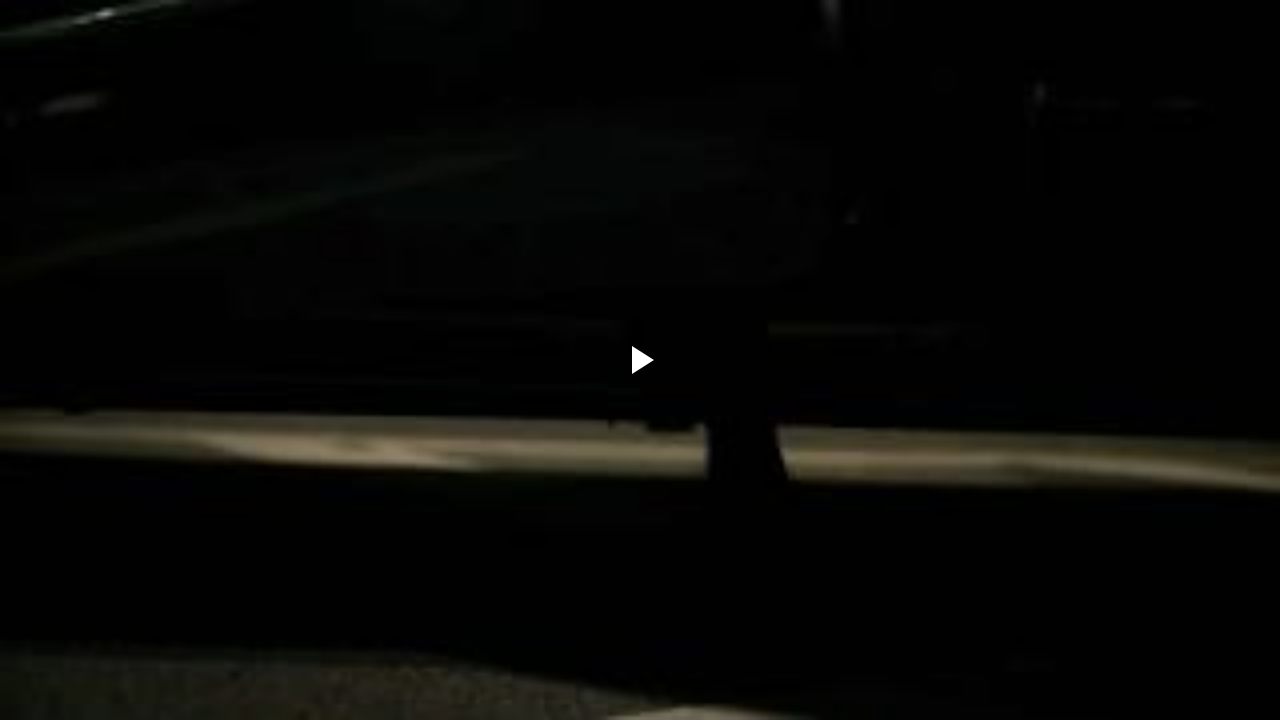

--- FILE ---
content_type: text/html; charset=UTF-8
request_url: https://www.blogger.com/video.g?token=AD6v5dxk7wThXGFvnIBRELPme9WAwzWMXwycytdE674Q6EDhK0Rap8S0w9VD6jFZ03wv0w9cMxl9qXr9JFIUEUkp_MYhzVJVBuiVPn02A391nGZ0l7uzeZrIv13tD5AZeQ18h-amW_Q
body_size: 1155
content:
<!DOCTYPE HTML PUBLIC "-//W3C//DTD HTML 4.01//EN" "http://www.w3.org/TR/html4/strict.dtd"><html dir="ltr"><head><style type="text/css">
        body,
        .main,
        #videocontainer,
        .thumbnail-holder,
        .play-button {
          background: black;
          height: 100vh;
          margin: 0;
          overflow: hidden;
          position: absolute;
          width: 100%;
        }

        #videocontainer.type-BLOGGER_UPLOADED .thumbnail-holder {
          background-size: contain;
        }

        .thumbnail-holder {
          background-repeat: no-repeat;
          background-position: center;
          z-index: 10;
        }

        .play-button {
          background: url('https://www.gstatic.com/images/icons/material/system/1x/play_arrow_white_48dp.png') rgba(0,0,0,0.1) no-repeat center;
          cursor: pointer;
          display: block;
          z-index: 20;
        }
      </style>
<script type="text/javascript">
        var VIDEO_CONFIG = {"thumbnail":"https://i9.ytimg.com/vi_blogger/9MKvmc92nOI/1.jpg?sqp=CKWswssGGPDEAfqGspsBBgjAAhC0AQ&rs=AMzJL3myA49W47TciOuLGid6jZpNzAO9pA","iframe_id":"BLOGGER-video-f4c2af99cf769ce2-3984","allow_resize":false,"streams":[{"play_url":"https://rr4---sn-t0aedn7l.googlevideo.com/videoplayback?expire=1769014949&ei=JZZwac_uMIrt_tcPz9nw-Aw&ip=18.191.193.237&id=f4c2af99cf769ce2&itag=18&source=blogger&xpc=Egho7Zf3LnoBAQ%3D%3D&cps=0&met=1768986149,&mh=R7&mm=31&mn=sn-t0aedn7l&ms=au&mv=u&mvi=4&pl=24&rms=au,au&susc=bl&eaua=J4u3jgVranU&mime=video/mp4&vprv=1&rqh=1&dur=73.932&lmt=1633982896605562&mt=1768984461&txp=1311224&sparams=expire,ei,ip,id,itag,source,xpc,susc,eaua,mime,vprv,rqh,dur,lmt&sig=AJEij0EwRQIgCOVXDvtm1w73NdiSV_zBYIs2bjJW2ImHgPt6rfzfIn8CIQCCuRzKUM_z_wwZ2H_RjDO4olbDpKfv5m-LK3o7fJJsGQ%3D%3D&lsparams=cps,met,mh,mm,mn,ms,mv,mvi,pl,rms&lsig=APaTxxMwRQIgehAK--Q84CgfQTDyIu4FDZc3vfDNa0RFO6qsNJTLg5UCIQCdecisQBOFrKUAPew9T0rFSu-78RStuwlbYAfqvYKm4g%3D%3D","format_id":18},{"play_url":"https://rr4---sn-t0aedn7l.googlevideo.com/videoplayback?expire=1769014949&ei=JZZwac_uMIrt_tcPz9nw-Aw&ip=18.191.193.237&id=f4c2af99cf769ce2&itag=22&source=blogger&xpc=Egho7Zf3LnoBAQ%3D%3D&cps=0&met=1768986149,&mh=R7&mm=31&mn=sn-t0aedn7l&ms=au&mv=u&mvi=4&pl=24&rms=au,au&susc=bl&eaua=J4u3jgVranU&mime=video/mp4&vprv=1&rqh=1&dur=73.932&lmt=1633982902380190&mt=1768984461&txp=1311224&sparams=expire,ei,ip,id,itag,source,xpc,susc,eaua,mime,vprv,rqh,dur,lmt&sig=AJEij0EwRgIhAKh8E_6oTqT33lGLexuW1u1gdWHhsc2bAI5uKBz6CHwDAiEA2nAkuyQxw47imyCZroCcX7HeJHmneqU0AgFh5ORjjps%3D&lsparams=cps,met,mh,mm,mn,ms,mv,mvi,pl,rms&lsig=APaTxxMwRgIhAN5ZoA-oCj62zTnsyIzH41xEzf833ssRUEJKzAdZ1_LVAiEAkHwx1wami-8pGwl9MwT7Sgbb7hyGBdIqLAPIEgvh6gQ%3D","format_id":22}]}
      </script></head>
<body><div class="main"><div id="videocontainer" class="type-BLOGGER_UPLOADED"><div class="thumbnail-holder"></div>
<div class="play-button"></div></div></div>
<script type="text/javascript" src="https://www.blogger.com/static/v1/jsbin/3245339219-video_compiled.js"></script>
</body></html>